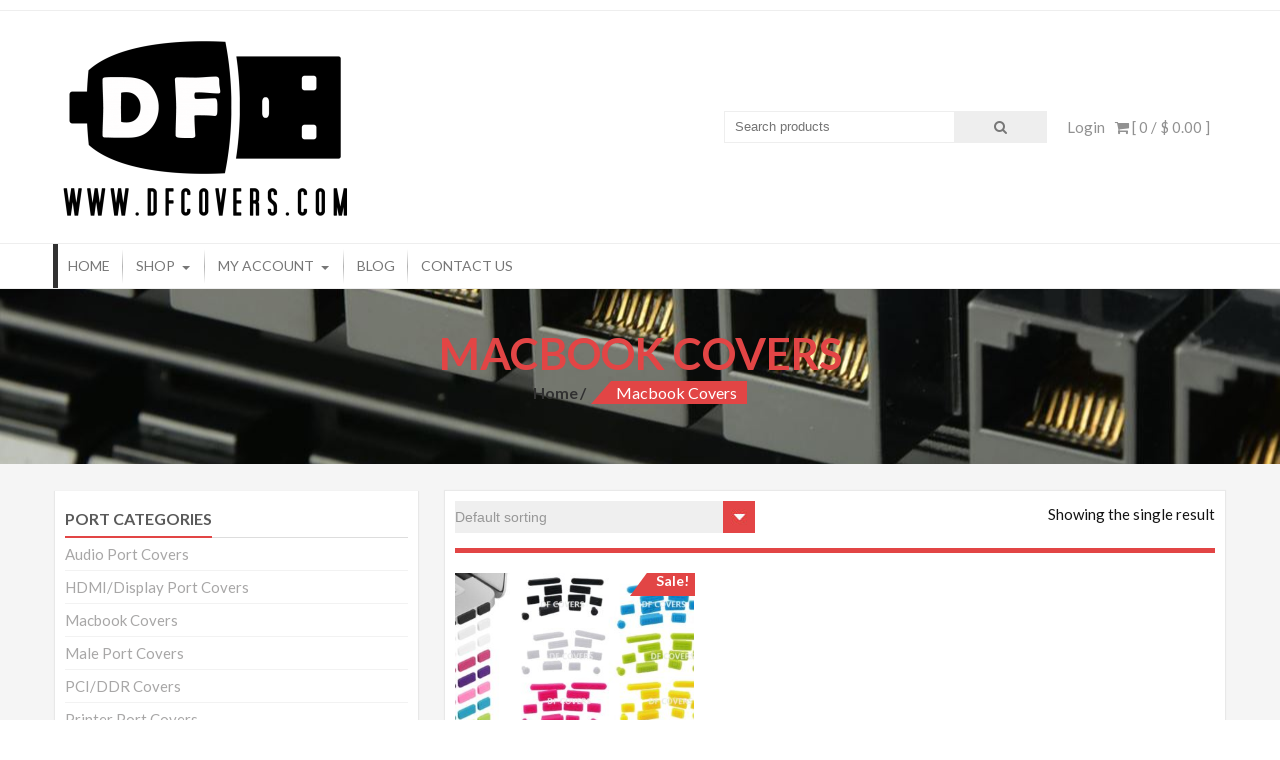

--- FILE ---
content_type: text/html; charset=UTF-8
request_url: https://dfcovers.com/product-category/macbook-port-covers/
body_size: 12740
content:
<!DOCTYPE html>
<html dir="ltr" lang="en-US" prefix="og: https://ogp.me/ns#" prefix="og: http://ogp.me/ns#">
<head>
<meta charset="UTF-8">


<!-- SEO by Squirrly SEO 12.4.15 - https://plugin.squirrly.co/ -->

<link rel="alternate" type="application/rss+xml" href="https://dfcovers.com/sitemap.xml" />

<meta property="og:url" content="https://dfcovers.com/product-category/macbook-port-covers/" />
<meta property="og:title" content="Macbook Covers Category &#124; DF COVERS" />
<meta property="og:description" content="" />
<meta property="og:type" content="website" />
<meta property="og:site_name" content="DF COVERS" />
<meta property="og:locale" content="en_US" />
<script type="application/ld+json">{"@context":"https://schema.org","@graph":[{"@type":"WebSite","@id":"https://dfcovers.com/product-category/macbook-port-covers/#website","url":"https://dfcovers.com/product-category/macbook-port-covers/","name":"DF Covers","headline":"","mainEntityOfPage":{"@type":"WebPage","url":"https://dfcovers.com/product-category/macbook-port-covers/"},"potentialAction":{"@type":"SearchAction","target":"https://dfcovers.com/?s={search_term_string}","query-input":"required name=search_term_string"},"publisher":{"@type":"Organization","@id":"https://dfcovers.com/product-category/macbook-port-covers/#Organization","url":"https://dfcovers.com/product-category/macbook-port-covers/","name":"DF Covers","logo":{"@type":"ImageObject","url":"https://cdn.dfcovers.com/wp-content/uploads/2016/08/logo.png","@id":"https://dfcovers.com/product-category/macbook-port-covers/#logo","caption":"DF Covers"},"contactPoint":{"@type":"ContactPoint","contactType":"customer service","@id":"https://dfcovers.com/product-category/macbook-port-covers/#contactpoint"},"description":"DF Covers specializes in providing the optimum port protection covers to enhance your electronic's lifespan. This includes covers for USB,HDMI,SD-Card and even for DDR slots!"}}]}</script>
<!-- /SEO by Squirrly SEO - WordPress SEO Plugin -->



    
    <meta name="viewport" content="width=device-width, initial-scale=1">
    <link rel="profile" href="https://gmpg.org/xfn/11">
    <link rel="pingback" href="https://dfcovers.com/xmlrpc.php">
    <title>Macbook Covers - DF COVERS</title>
	<style>img:is([sizes="auto" i], [sizes^="auto," i]) { contain-intrinsic-size: 3000px 1500px }</style>
	
		<!-- All in One SEO 4.9.3 - aioseo.com -->
	<meta name="robots" content="max-image-preview:large" />
	<link rel="canonical" href="https://dfcovers.com/product-category/macbook-port-covers/" />
	<meta name="generator" content="All in One SEO (AIOSEO) 4.9.3" />
		<script type="application/ld+json" class="aioseo-schema">
			{"@context":"https:\/\/schema.org","@graph":[{"@type":"BreadcrumbList","@id":"https:\/\/dfcovers.com\/product-category\/macbook-port-covers\/#breadcrumblist","itemListElement":[{"@type":"ListItem","@id":"https:\/\/dfcovers.com#listItem","position":1,"name":"Home","item":"https:\/\/dfcovers.com","nextItem":{"@type":"ListItem","@id":"https:\/\/dfcovers.com\/shop\/#listItem","name":"Shop"}},{"@type":"ListItem","@id":"https:\/\/dfcovers.com\/shop\/#listItem","position":2,"name":"Shop","item":"https:\/\/dfcovers.com\/shop\/","nextItem":{"@type":"ListItem","@id":"https:\/\/dfcovers.com\/product-category\/macbook-port-covers\/#listItem","name":"Macbook Covers"},"previousItem":{"@type":"ListItem","@id":"https:\/\/dfcovers.com#listItem","name":"Home"}},{"@type":"ListItem","@id":"https:\/\/dfcovers.com\/product-category\/macbook-port-covers\/#listItem","position":3,"name":"Macbook Covers","previousItem":{"@type":"ListItem","@id":"https:\/\/dfcovers.com\/shop\/#listItem","name":"Shop"}}]},{"@type":"CollectionPage","@id":"https:\/\/dfcovers.com\/product-category\/macbook-port-covers\/#collectionpage","url":"https:\/\/dfcovers.com\/product-category\/macbook-port-covers\/","name":"Macbook Covers - DF COVERS","inLanguage":"en-US","isPartOf":{"@id":"https:\/\/dfcovers.com\/#website"},"breadcrumb":{"@id":"https:\/\/dfcovers.com\/product-category\/macbook-port-covers\/#breadcrumblist"}},{"@type":"Organization","@id":"https:\/\/dfcovers.com\/#organization","name":"DF COVERS","description":"Secure Port Protection","url":"https:\/\/dfcovers.com\/"},{"@type":"WebSite","@id":"https:\/\/dfcovers.com\/#website","url":"https:\/\/dfcovers.com\/","name":"DF COVERS","description":"Secure Port Protection","inLanguage":"en-US","publisher":{"@id":"https:\/\/dfcovers.com\/#organization"}}]}
		</script>
		<!-- All in One SEO -->

<link rel='dns-prefetch' href='//fonts.googleapis.com' />
<link rel="alternate" type="application/rss+xml" title="DF COVERS &raquo; Feed" href="https://dfcovers.com/feed/" />
<link rel="alternate" type="application/rss+xml" title="DF COVERS &raquo; Comments Feed" href="https://dfcovers.com/comments/feed/" />
<link rel="alternate" type="application/rss+xml" title="DF COVERS &raquo; Macbook Covers Category Feed" href="https://dfcovers.com/product-category/macbook-port-covers/feed/" />
<script type="text/javascript">
/* <![CDATA[ */
window._wpemojiSettings = {"baseUrl":"https:\/\/s.w.org\/images\/core\/emoji\/15.0.3\/72x72\/","ext":".png","svgUrl":"https:\/\/s.w.org\/images\/core\/emoji\/15.0.3\/svg\/","svgExt":".svg","source":{"concatemoji":"https:\/\/dfcovers.com\/wp-includes\/js\/wp-emoji-release.min.js?ver=6.7.4"}};
/*! This file is auto-generated */
!function(i,n){var o,s,e;function c(e){try{var t={supportTests:e,timestamp:(new Date).valueOf()};sessionStorage.setItem(o,JSON.stringify(t))}catch(e){}}function p(e,t,n){e.clearRect(0,0,e.canvas.width,e.canvas.height),e.fillText(t,0,0);var t=new Uint32Array(e.getImageData(0,0,e.canvas.width,e.canvas.height).data),r=(e.clearRect(0,0,e.canvas.width,e.canvas.height),e.fillText(n,0,0),new Uint32Array(e.getImageData(0,0,e.canvas.width,e.canvas.height).data));return t.every(function(e,t){return e===r[t]})}function u(e,t,n){switch(t){case"flag":return n(e,"\ud83c\udff3\ufe0f\u200d\u26a7\ufe0f","\ud83c\udff3\ufe0f\u200b\u26a7\ufe0f")?!1:!n(e,"\ud83c\uddfa\ud83c\uddf3","\ud83c\uddfa\u200b\ud83c\uddf3")&&!n(e,"\ud83c\udff4\udb40\udc67\udb40\udc62\udb40\udc65\udb40\udc6e\udb40\udc67\udb40\udc7f","\ud83c\udff4\u200b\udb40\udc67\u200b\udb40\udc62\u200b\udb40\udc65\u200b\udb40\udc6e\u200b\udb40\udc67\u200b\udb40\udc7f");case"emoji":return!n(e,"\ud83d\udc26\u200d\u2b1b","\ud83d\udc26\u200b\u2b1b")}return!1}function f(e,t,n){var r="undefined"!=typeof WorkerGlobalScope&&self instanceof WorkerGlobalScope?new OffscreenCanvas(300,150):i.createElement("canvas"),a=r.getContext("2d",{willReadFrequently:!0}),o=(a.textBaseline="top",a.font="600 32px Arial",{});return e.forEach(function(e){o[e]=t(a,e,n)}),o}function t(e){var t=i.createElement("script");t.src=e,t.defer=!0,i.head.appendChild(t)}"undefined"!=typeof Promise&&(o="wpEmojiSettingsSupports",s=["flag","emoji"],n.supports={everything:!0,everythingExceptFlag:!0},e=new Promise(function(e){i.addEventListener("DOMContentLoaded",e,{once:!0})}),new Promise(function(t){var n=function(){try{var e=JSON.parse(sessionStorage.getItem(o));if("object"==typeof e&&"number"==typeof e.timestamp&&(new Date).valueOf()<e.timestamp+604800&&"object"==typeof e.supportTests)return e.supportTests}catch(e){}return null}();if(!n){if("undefined"!=typeof Worker&&"undefined"!=typeof OffscreenCanvas&&"undefined"!=typeof URL&&URL.createObjectURL&&"undefined"!=typeof Blob)try{var e="postMessage("+f.toString()+"("+[JSON.stringify(s),u.toString(),p.toString()].join(",")+"));",r=new Blob([e],{type:"text/javascript"}),a=new Worker(URL.createObjectURL(r),{name:"wpTestEmojiSupports"});return void(a.onmessage=function(e){c(n=e.data),a.terminate(),t(n)})}catch(e){}c(n=f(s,u,p))}t(n)}).then(function(e){for(var t in e)n.supports[t]=e[t],n.supports.everything=n.supports.everything&&n.supports[t],"flag"!==t&&(n.supports.everythingExceptFlag=n.supports.everythingExceptFlag&&n.supports[t]);n.supports.everythingExceptFlag=n.supports.everythingExceptFlag&&!n.supports.flag,n.DOMReady=!1,n.readyCallback=function(){n.DOMReady=!0}}).then(function(){return e}).then(function(){var e;n.supports.everything||(n.readyCallback(),(e=n.source||{}).concatemoji?t(e.concatemoji):e.wpemoji&&e.twemoji&&(t(e.twemoji),t(e.wpemoji)))}))}((window,document),window._wpemojiSettings);
/* ]]> */
</script>
<style id='wp-emoji-styles-inline-css' type='text/css'>

	img.wp-smiley, img.emoji {
		display: inline !important;
		border: none !important;
		box-shadow: none !important;
		height: 1em !important;
		width: 1em !important;
		margin: 0 0.07em !important;
		vertical-align: -0.1em !important;
		background: none !important;
		padding: 0 !important;
	}
</style>
<link rel='stylesheet' id='wp-block-library-css' href='https://dfcovers.com/wp-includes/css/dist/block-library/style.min.css?ver=6.7.4' type='text/css' media='all' />
<style id='wp-block-library-theme-inline-css' type='text/css'>
.wp-block-audio :where(figcaption){color:#555;font-size:13px;text-align:center}.is-dark-theme .wp-block-audio :where(figcaption){color:#ffffffa6}.wp-block-audio{margin:0 0 1em}.wp-block-code{border:1px solid #ccc;border-radius:4px;font-family:Menlo,Consolas,monaco,monospace;padding:.8em 1em}.wp-block-embed :where(figcaption){color:#555;font-size:13px;text-align:center}.is-dark-theme .wp-block-embed :where(figcaption){color:#ffffffa6}.wp-block-embed{margin:0 0 1em}.blocks-gallery-caption{color:#555;font-size:13px;text-align:center}.is-dark-theme .blocks-gallery-caption{color:#ffffffa6}:root :where(.wp-block-image figcaption){color:#555;font-size:13px;text-align:center}.is-dark-theme :root :where(.wp-block-image figcaption){color:#ffffffa6}.wp-block-image{margin:0 0 1em}.wp-block-pullquote{border-bottom:4px solid;border-top:4px solid;color:currentColor;margin-bottom:1.75em}.wp-block-pullquote cite,.wp-block-pullquote footer,.wp-block-pullquote__citation{color:currentColor;font-size:.8125em;font-style:normal;text-transform:uppercase}.wp-block-quote{border-left:.25em solid;margin:0 0 1.75em;padding-left:1em}.wp-block-quote cite,.wp-block-quote footer{color:currentColor;font-size:.8125em;font-style:normal;position:relative}.wp-block-quote:where(.has-text-align-right){border-left:none;border-right:.25em solid;padding-left:0;padding-right:1em}.wp-block-quote:where(.has-text-align-center){border:none;padding-left:0}.wp-block-quote.is-large,.wp-block-quote.is-style-large,.wp-block-quote:where(.is-style-plain){border:none}.wp-block-search .wp-block-search__label{font-weight:700}.wp-block-search__button{border:1px solid #ccc;padding:.375em .625em}:where(.wp-block-group.has-background){padding:1.25em 2.375em}.wp-block-separator.has-css-opacity{opacity:.4}.wp-block-separator{border:none;border-bottom:2px solid;margin-left:auto;margin-right:auto}.wp-block-separator.has-alpha-channel-opacity{opacity:1}.wp-block-separator:not(.is-style-wide):not(.is-style-dots){width:100px}.wp-block-separator.has-background:not(.is-style-dots){border-bottom:none;height:1px}.wp-block-separator.has-background:not(.is-style-wide):not(.is-style-dots){height:2px}.wp-block-table{margin:0 0 1em}.wp-block-table td,.wp-block-table th{word-break:normal}.wp-block-table :where(figcaption){color:#555;font-size:13px;text-align:center}.is-dark-theme .wp-block-table :where(figcaption){color:#ffffffa6}.wp-block-video :where(figcaption){color:#555;font-size:13px;text-align:center}.is-dark-theme .wp-block-video :where(figcaption){color:#ffffffa6}.wp-block-video{margin:0 0 1em}:root :where(.wp-block-template-part.has-background){margin-bottom:0;margin-top:0;padding:1.25em 2.375em}
</style>
<link rel='stylesheet' id='aioseo/css/src/vue/standalone/blocks/table-of-contents/global.scss-css' href='https://dfcovers.com/wp-content/plugins/all-in-one-seo-pack/dist/Lite/assets/css/table-of-contents/global.e90f6d47.css?ver=4.9.3' type='text/css' media='all' />
<style id='classic-theme-styles-inline-css' type='text/css'>
/*! This file is auto-generated */
.wp-block-button__link{color:#fff;background-color:#32373c;border-radius:9999px;box-shadow:none;text-decoration:none;padding:calc(.667em + 2px) calc(1.333em + 2px);font-size:1.125em}.wp-block-file__button{background:#32373c;color:#fff;text-decoration:none}
</style>
<style id='global-styles-inline-css' type='text/css'>
:root{--wp--preset--aspect-ratio--square: 1;--wp--preset--aspect-ratio--4-3: 4/3;--wp--preset--aspect-ratio--3-4: 3/4;--wp--preset--aspect-ratio--3-2: 3/2;--wp--preset--aspect-ratio--2-3: 2/3;--wp--preset--aspect-ratio--16-9: 16/9;--wp--preset--aspect-ratio--9-16: 9/16;--wp--preset--color--black: #000000;--wp--preset--color--cyan-bluish-gray: #abb8c3;--wp--preset--color--white: #ffffff;--wp--preset--color--pale-pink: #f78da7;--wp--preset--color--vivid-red: #cf2e2e;--wp--preset--color--luminous-vivid-orange: #ff6900;--wp--preset--color--luminous-vivid-amber: #fcb900;--wp--preset--color--light-green-cyan: #7bdcb5;--wp--preset--color--vivid-green-cyan: #00d084;--wp--preset--color--pale-cyan-blue: #8ed1fc;--wp--preset--color--vivid-cyan-blue: #0693e3;--wp--preset--color--vivid-purple: #9b51e0;--wp--preset--gradient--vivid-cyan-blue-to-vivid-purple: linear-gradient(135deg,rgba(6,147,227,1) 0%,rgb(155,81,224) 100%);--wp--preset--gradient--light-green-cyan-to-vivid-green-cyan: linear-gradient(135deg,rgb(122,220,180) 0%,rgb(0,208,130) 100%);--wp--preset--gradient--luminous-vivid-amber-to-luminous-vivid-orange: linear-gradient(135deg,rgba(252,185,0,1) 0%,rgba(255,105,0,1) 100%);--wp--preset--gradient--luminous-vivid-orange-to-vivid-red: linear-gradient(135deg,rgba(255,105,0,1) 0%,rgb(207,46,46) 100%);--wp--preset--gradient--very-light-gray-to-cyan-bluish-gray: linear-gradient(135deg,rgb(238,238,238) 0%,rgb(169,184,195) 100%);--wp--preset--gradient--cool-to-warm-spectrum: linear-gradient(135deg,rgb(74,234,220) 0%,rgb(151,120,209) 20%,rgb(207,42,186) 40%,rgb(238,44,130) 60%,rgb(251,105,98) 80%,rgb(254,248,76) 100%);--wp--preset--gradient--blush-light-purple: linear-gradient(135deg,rgb(255,206,236) 0%,rgb(152,150,240) 100%);--wp--preset--gradient--blush-bordeaux: linear-gradient(135deg,rgb(254,205,165) 0%,rgb(254,45,45) 50%,rgb(107,0,62) 100%);--wp--preset--gradient--luminous-dusk: linear-gradient(135deg,rgb(255,203,112) 0%,rgb(199,81,192) 50%,rgb(65,88,208) 100%);--wp--preset--gradient--pale-ocean: linear-gradient(135deg,rgb(255,245,203) 0%,rgb(182,227,212) 50%,rgb(51,167,181) 100%);--wp--preset--gradient--electric-grass: linear-gradient(135deg,rgb(202,248,128) 0%,rgb(113,206,126) 100%);--wp--preset--gradient--midnight: linear-gradient(135deg,rgb(2,3,129) 0%,rgb(40,116,252) 100%);--wp--preset--font-size--small: 13px;--wp--preset--font-size--medium: 20px;--wp--preset--font-size--large: 36px;--wp--preset--font-size--x-large: 42px;--wp--preset--spacing--20: 0.44rem;--wp--preset--spacing--30: 0.67rem;--wp--preset--spacing--40: 1rem;--wp--preset--spacing--50: 1.5rem;--wp--preset--spacing--60: 2.25rem;--wp--preset--spacing--70: 3.38rem;--wp--preset--spacing--80: 5.06rem;--wp--preset--shadow--natural: 6px 6px 9px rgba(0, 0, 0, 0.2);--wp--preset--shadow--deep: 12px 12px 50px rgba(0, 0, 0, 0.4);--wp--preset--shadow--sharp: 6px 6px 0px rgba(0, 0, 0, 0.2);--wp--preset--shadow--outlined: 6px 6px 0px -3px rgba(255, 255, 255, 1), 6px 6px rgba(0, 0, 0, 1);--wp--preset--shadow--crisp: 6px 6px 0px rgba(0, 0, 0, 1);}:where(.is-layout-flex){gap: 0.5em;}:where(.is-layout-grid){gap: 0.5em;}body .is-layout-flex{display: flex;}.is-layout-flex{flex-wrap: wrap;align-items: center;}.is-layout-flex > :is(*, div){margin: 0;}body .is-layout-grid{display: grid;}.is-layout-grid > :is(*, div){margin: 0;}:where(.wp-block-columns.is-layout-flex){gap: 2em;}:where(.wp-block-columns.is-layout-grid){gap: 2em;}:where(.wp-block-post-template.is-layout-flex){gap: 1.25em;}:where(.wp-block-post-template.is-layout-grid){gap: 1.25em;}.has-black-color{color: var(--wp--preset--color--black) !important;}.has-cyan-bluish-gray-color{color: var(--wp--preset--color--cyan-bluish-gray) !important;}.has-white-color{color: var(--wp--preset--color--white) !important;}.has-pale-pink-color{color: var(--wp--preset--color--pale-pink) !important;}.has-vivid-red-color{color: var(--wp--preset--color--vivid-red) !important;}.has-luminous-vivid-orange-color{color: var(--wp--preset--color--luminous-vivid-orange) !important;}.has-luminous-vivid-amber-color{color: var(--wp--preset--color--luminous-vivid-amber) !important;}.has-light-green-cyan-color{color: var(--wp--preset--color--light-green-cyan) !important;}.has-vivid-green-cyan-color{color: var(--wp--preset--color--vivid-green-cyan) !important;}.has-pale-cyan-blue-color{color: var(--wp--preset--color--pale-cyan-blue) !important;}.has-vivid-cyan-blue-color{color: var(--wp--preset--color--vivid-cyan-blue) !important;}.has-vivid-purple-color{color: var(--wp--preset--color--vivid-purple) !important;}.has-black-background-color{background-color: var(--wp--preset--color--black) !important;}.has-cyan-bluish-gray-background-color{background-color: var(--wp--preset--color--cyan-bluish-gray) !important;}.has-white-background-color{background-color: var(--wp--preset--color--white) !important;}.has-pale-pink-background-color{background-color: var(--wp--preset--color--pale-pink) !important;}.has-vivid-red-background-color{background-color: var(--wp--preset--color--vivid-red) !important;}.has-luminous-vivid-orange-background-color{background-color: var(--wp--preset--color--luminous-vivid-orange) !important;}.has-luminous-vivid-amber-background-color{background-color: var(--wp--preset--color--luminous-vivid-amber) !important;}.has-light-green-cyan-background-color{background-color: var(--wp--preset--color--light-green-cyan) !important;}.has-vivid-green-cyan-background-color{background-color: var(--wp--preset--color--vivid-green-cyan) !important;}.has-pale-cyan-blue-background-color{background-color: var(--wp--preset--color--pale-cyan-blue) !important;}.has-vivid-cyan-blue-background-color{background-color: var(--wp--preset--color--vivid-cyan-blue) !important;}.has-vivid-purple-background-color{background-color: var(--wp--preset--color--vivid-purple) !important;}.has-black-border-color{border-color: var(--wp--preset--color--black) !important;}.has-cyan-bluish-gray-border-color{border-color: var(--wp--preset--color--cyan-bluish-gray) !important;}.has-white-border-color{border-color: var(--wp--preset--color--white) !important;}.has-pale-pink-border-color{border-color: var(--wp--preset--color--pale-pink) !important;}.has-vivid-red-border-color{border-color: var(--wp--preset--color--vivid-red) !important;}.has-luminous-vivid-orange-border-color{border-color: var(--wp--preset--color--luminous-vivid-orange) !important;}.has-luminous-vivid-amber-border-color{border-color: var(--wp--preset--color--luminous-vivid-amber) !important;}.has-light-green-cyan-border-color{border-color: var(--wp--preset--color--light-green-cyan) !important;}.has-vivid-green-cyan-border-color{border-color: var(--wp--preset--color--vivid-green-cyan) !important;}.has-pale-cyan-blue-border-color{border-color: var(--wp--preset--color--pale-cyan-blue) !important;}.has-vivid-cyan-blue-border-color{border-color: var(--wp--preset--color--vivid-cyan-blue) !important;}.has-vivid-purple-border-color{border-color: var(--wp--preset--color--vivid-purple) !important;}.has-vivid-cyan-blue-to-vivid-purple-gradient-background{background: var(--wp--preset--gradient--vivid-cyan-blue-to-vivid-purple) !important;}.has-light-green-cyan-to-vivid-green-cyan-gradient-background{background: var(--wp--preset--gradient--light-green-cyan-to-vivid-green-cyan) !important;}.has-luminous-vivid-amber-to-luminous-vivid-orange-gradient-background{background: var(--wp--preset--gradient--luminous-vivid-amber-to-luminous-vivid-orange) !important;}.has-luminous-vivid-orange-to-vivid-red-gradient-background{background: var(--wp--preset--gradient--luminous-vivid-orange-to-vivid-red) !important;}.has-very-light-gray-to-cyan-bluish-gray-gradient-background{background: var(--wp--preset--gradient--very-light-gray-to-cyan-bluish-gray) !important;}.has-cool-to-warm-spectrum-gradient-background{background: var(--wp--preset--gradient--cool-to-warm-spectrum) !important;}.has-blush-light-purple-gradient-background{background: var(--wp--preset--gradient--blush-light-purple) !important;}.has-blush-bordeaux-gradient-background{background: var(--wp--preset--gradient--blush-bordeaux) !important;}.has-luminous-dusk-gradient-background{background: var(--wp--preset--gradient--luminous-dusk) !important;}.has-pale-ocean-gradient-background{background: var(--wp--preset--gradient--pale-ocean) !important;}.has-electric-grass-gradient-background{background: var(--wp--preset--gradient--electric-grass) !important;}.has-midnight-gradient-background{background: var(--wp--preset--gradient--midnight) !important;}.has-small-font-size{font-size: var(--wp--preset--font-size--small) !important;}.has-medium-font-size{font-size: var(--wp--preset--font-size--medium) !important;}.has-large-font-size{font-size: var(--wp--preset--font-size--large) !important;}.has-x-large-font-size{font-size: var(--wp--preset--font-size--x-large) !important;}
:where(.wp-block-post-template.is-layout-flex){gap: 1.25em;}:where(.wp-block-post-template.is-layout-grid){gap: 1.25em;}
:where(.wp-block-columns.is-layout-flex){gap: 2em;}:where(.wp-block-columns.is-layout-grid){gap: 2em;}
:root :where(.wp-block-pullquote){font-size: 1.5em;line-height: 1.6;}
</style>
<link rel='stylesheet' id='contact-form-7-css' href='https://dfcovers.com/wp-content/plugins/contact-form-7/includes/css/styles.css?ver=6.1.4' type='text/css' media='all' />
<link rel='stylesheet' id='woocommerce-layout-css' href='https://dfcovers.com/wp-content/plugins/woocommerce/assets/css/woocommerce-layout.css?ver=10.3.7' type='text/css' media='all' />
<link rel='stylesheet' id='woocommerce-smallscreen-css' href='https://dfcovers.com/wp-content/plugins/woocommerce/assets/css/woocommerce-smallscreen.css?ver=10.3.7' type='text/css' media='only screen and (max-width: 768px)' />
<link rel='stylesheet' id='woocommerce-general-css' href='https://dfcovers.com/wp-content/plugins/woocommerce/assets/css/woocommerce.css?ver=10.3.7' type='text/css' media='all' />
<style id='woocommerce-inline-inline-css' type='text/css'>
.woocommerce form .form-row .required { visibility: visible; }
</style>
<link rel='stylesheet' id='wc-gateway-ppec-frontend-css' href='https://dfcovers.com/wp-content/plugins/woocommerce-gateway-paypal-express-checkout/assets/css/wc-gateway-ppec-frontend.css?ver=2.1.3' type='text/css' media='all' />
<link rel='stylesheet' id='brands-styles-css' href='https://dfcovers.com/wp-content/plugins/woocommerce/assets/css/brands.css?ver=10.3.7' type='text/css' media='all' />
<link rel='stylesheet' id='accesspress-store-google-fonts-css' href='//fonts.googleapis.com/css?family=Open+Sans%3A400%2C600%2C700%2C300%7COswald%3A400%2C700%2C300%7CDosis%3A400%2C300%2C500%2C600%2C700%7CLato%3A300%2C400%2C700%2C900&#038;ver=6.7.4' type='text/css' media='all' />
<link rel='stylesheet' id='font-awesome-css' href='https://dfcovers.com/wp-content/themes/accesspress-store/css/font-awesome.min.css?ver=6.7.4' type='text/css' media='all' />
<link rel='stylesheet' id='animate-css' href='https://dfcovers.com/wp-content/themes/accesspress-store/css/animate.css?ver=6.7.4' type='text/css' media='all' />
<link rel='stylesheet' id='slick-css' href='https://dfcovers.com/wp-content/themes/accesspress-store/css/slick.css?ver=6.7.4' type='text/css' media='all' />
<link rel='stylesheet' id='ticker-css' href='https://dfcovers.com/wp-content/themes/accesspress-store/css/ticker-style.css?ver=6.7.4' type='text/css' media='all' />
<link rel='stylesheet' id='accesspress-store-style-css' href='https://dfcovers.com/wp-content/themes/accesspress-store/style.css?ver=6.7.4' type='text/css' media='all' />
<style id='accesspress-store-style-inline-css' type='text/css'>

            .ticker-title,
            .headertwo .headertwo-wrap .search-form button.searchsubmit:hover,
            .main-navigation ul ul li a,
            .caption-read-more1::before,
            .widget.widget_accesspress_storemo .btn.promo-link-btn,
            span.onsale,
            #ap-cta-video .cta-video .cta-wrap-right .bttn.cta-video-btn,
            .item-wishlist:hover,
            .style_two .caption .promo-link-btn,
            #content .page_header_wrap #accesspress-breadcrumb span,
            .woocommerce .entry-header .woocommerce-breadcrumb span,
            .woocommerce ul.products li.product .price-cart .gridlist-buttonwrap a.button:hover,
            .woocommerce ul.products li.product .price-cart .added_to_cart:hover,
            .woocommerce ul.products li.product .price-cart .add_to_cart_button,
            .woocommerce ul.products li.product .price-cart .added_to_cart,
            .woocommerce ul.products.grid li.product .onsale,
            .woocommerce span.onsale,
            .woocommerce .widget_price_filter .ui-slider .ui-slider-range,
            .woocommerce.widget_price_filter .price_slider_wrapper .price_slider_amount button,
            .woocommerce a.remove:hover,
            .gridlist-toggle a#grid.active,
            .gridlist-toggle a#grid:hover,
            .content-area article .entry-content a.read-more,
            button, input[type="button"], input[type="reset"], input[type="submit"],
            .content-area nav .nav-links a,
            #respond input#submit,
            .woocommerce .wishlist_table td.product-add-to-cart a,
            nav.woocommerce-MyAccount-navigation ul li,
            .edit-link a{
    		  background: #e24545;
    		}
                .main-navigation ul ul li:hover > a,
                .woocommerce #respond input#submit.alt:hover,
                .woocommerce a.button.alt:hover,
                .woocommerce button.button.alt:hover,
                .woocommerce input.button.alt:hover{
                    background: #6f2222;
                }
                .woocommerce .cart .button,
                .woocommerce .cart input.button,
                .woocommerce #respond input#submit.alt,
                .woocommerce a.button.alt,
                .woocommerce button.button.alt,
                .woocommerce input.button.alt{
                    background: #e86a6a;
                }
                .page-template .add_to_cart_button,
                .page-template .product_type_simple,
                .page-template .product_type_external,
                .page-template .added_to_cart,
                .woocommerce ul.products li.product a.item-wishlist{
                    background: rgba(226, 69, 69, 0.51);
                }
                .header-callto a i,
                .widget a:hover,
                .widget a:hover:before,
                .headertwo .headertwo-wrap a:hover,
                #site-navigation li a:hover,
                .headertwo .home_navigation .inner_home #menu #site-navigation .store-menu > ul > li:hover > a,
                .headertwo .home_navigation .inner_home #menu #site-navigation .menu > li.current-menu-item > a,
                .headertwo .home_navigation .inner_home #menu #site-navigation .menu > li.current_page_item > a,
                .price del span,
                #ap-cta-video .widget_accesspress_cta_simple .cta-banner .banner-btn a,
                #ap-cta-video .widget_accesspress_cta_simple .cta-banner .banner-btn a i,
                .style_two .caption .promo-link-btn:hover,
                .style_two .caption .promo-desc,
                #top-footer .cta-banner .banner-btn a,
                .top-footer-block .widget_pages a:hover,
                #ak-top:before,
                #content .page_header_wrap header>h1.entry-title,
                .woocommerce .entry-header h1.entry-title,
                .woocommerce ul.products li.product .price-cart .gridlist-buttonwrap a.button:hover,
                .woocommerce ul.products li.product .price-cart .added_to_cart:hover,
                .woocommerce #respond input#submit:hover,
                .woocommerce a.button:hover,
                .woocommerce button.button:hover,
                .woocommerce input.button:hover,
                .woocommerce ul.products li.product .price-cart .gridlist-buttonwrap a.button:hover:before,
                .woocommerce nav.woocommerce-pagination ul li a,
                .woocommerce nav.woocommerce-pagination ul li span,
                #secondary.sidebar ul li:hover>a,
                #secondary.sidebar ul li:hover,
                .woocommerce.widget_price_filter .price_slider_wrapper .price_label,
                .woocommerce .widget_price_filter .price_slider_amount button:hover,
                #secondary.sidebar ul li a span:hover,
                #secondary.sidebar ul li del span.amount,
                .woocommerce a.remove,
                .woocommerce-shipping-calculator a,
                .shop_table a,
                .blog_desc .entry-header p.meta-info a,
                .content-area article .entry-content a.read-more:hover,
                button:hover, input[type="button"]:hover,
                input[type="reset"]:hover,
                input[type="submit"]:hover,
                .content-area article .entry-content span.cat-name,
                .content-area article .entry-content p.meta-info a,
                #respond input#submit:hover,
                .woocommerce .woocommerce-info::before,
                .woocommerce-info a,
                nav.woocommerce-MyAccount-navigation ul li:hover a,
                nav.woocommerce-MyAccount-navigation ul li.is-active a,
                .style_one .promo-desc-title,
                .search-results article .entry-footer .comments-link a:hover,
                .search-results article .entry-footer .cat-links a:hover,
                .search-results article .entry-footer .comments-link a:hover:before,
                .site-info a{
                   color: #e24545;
                }
                .aptf-tweet-content .aptf-tweet-name,
                .aptf-tweet-content a{
                    color: #e24545 !important;
                }
                .widget.widget_accesspress_storemo .btn.promo-link-btn,
                .apwidget_title .prod-title::after,
                .apwidget_title .prod-title::after,
                #ap-cta-video .widget_accesspress_cta_simple .cta-banner .banner-btn:after,
                .style_two .caption .promo-link-btn,
                .style_two .caption .promo-link-btn:hover,
                .woocommerce .content-area .products,
                .woocommerce ul.products li.product .price-cart .gridlist-buttonwrap a.button:hover,
                .woocommerce ul.products li.product .price-cart .added_to_cart:hover,
                .woocommerce ul.products li.product .price-cart .add_to_cart_button,
                .woocommerce ul.products li.product .price-cart .added_to_cart,
                .woocommerce .widget_price_filter .price_slider_amount button:hover,
                .woocommerce.widget_price_filter .price_slider_wrapper .price_slider_amount button,
                .woocommerce #respond input#submit,
                .woocommerce a.button,
                .woocommerce button.button,
                .woocommerce input.button,
                .content-area article .entry-content a.read-more:hover,
                #respond .comment-form-author input,
                #respond .comment-form-email input,
                #respond input,
                #respond textarea,
                #respond input#submit,
                #respond input#submit:hover,
                .woocommerce .woocommerce-info,
                .apwidget_title .checkout .woocommerce-billing-fields h3,
                .apwidget_title .checkout .woocommerce-shipping-fields h3,
                .apwidget_title .checkout.woocommerce-checkout > h3#order_review_heading::before,
                nav.woocommerce-MyAccount-navigation{
                   border-color: #e24545; 
                }
                .search-results header.entry-header h2{
                    border-color: #e86a6a;
                }
                .ticker-title:after,
                .main-navigation ul ul li.menu-item-has-children:hover::after{
                    border-left-color: #e24545; 
                }
                span.onsale:after,
                .woocommerce ul.products li.product .onsale:after,
                .woocommerce span.onsale:after,
                #content .page_header_wrap #accesspress-breadcrumb span:after,
                .woocommerce .entry-header .woocommerce-breadcrumb span:after{
                    border-right-color: #e24545;
                }
                .main-navigation ul.menu > li > ul::after,
                .apwidget_title .top-footer-block .widget-title,
                .apwidget_title #secondary.sidebar .widget-title,
                .apwidget_title .comments-title,
                .apwidget_title .comments-area .comment-respond h3.comment-reply-title,
                .apwidget_title.woocommerce-cart .cross-sells h2,
                .apwidget_title.woocommerce-cart .cart_totals h2{
                    border-bottom-color: #e24545;
                }
                .headertwo .home_navigation .inner_home #menu .main-navigation ul.menu > li:hover::after{
                    border-top-color: #e24545;                
                }
                @media (max-width: 688px){
                    #menu{
                        border-color: #e24545 !important;
                    }
                }
</style>
<link rel='stylesheet' id='accesspress-store-minify-style-css' href='https://dfcovers.com/wp-content/themes/accesspress-store/css/responsive.css?ver=6.7.4' type='text/css' media='all' />
<script type="text/javascript" src="https://dfcovers.com/wp-includes/js/jquery/jquery.min.js?ver=3.7.1" id="jquery-core-js"></script>
<script type="text/javascript" src="https://dfcovers.com/wp-includes/js/jquery/jquery-migrate.min.js?ver=3.4.1" id="jquery-migrate-js"></script>
<script type="text/javascript" src="https://dfcovers.com/wp-content/plugins/woocommerce/assets/js/jquery-blockui/jquery.blockUI.min.js?ver=2.7.0-wc.10.3.7" id="wc-jquery-blockui-js" defer="defer" data-wp-strategy="defer"></script>
<script type="text/javascript" id="wc-add-to-cart-js-extra">
/* <![CDATA[ */
var wc_add_to_cart_params = {"ajax_url":"\/wp-admin\/admin-ajax.php","wc_ajax_url":"\/?wc-ajax=%%endpoint%%","i18n_view_cart":"View cart","cart_url":"https:\/\/dfcovers.com\/cart\/","is_cart":"","cart_redirect_after_add":"no"};
/* ]]> */
</script>
<script type="text/javascript" src="https://dfcovers.com/wp-content/plugins/woocommerce/assets/js/frontend/add-to-cart.min.js?ver=10.3.7" id="wc-add-to-cart-js" defer="defer" data-wp-strategy="defer"></script>
<script type="text/javascript" src="https://dfcovers.com/wp-content/plugins/woocommerce/assets/js/js-cookie/js.cookie.min.js?ver=2.1.4-wc.10.3.7" id="wc-js-cookie-js" defer="defer" data-wp-strategy="defer"></script>
<script type="text/javascript" id="woocommerce-js-extra">
/* <![CDATA[ */
var woocommerce_params = {"ajax_url":"\/wp-admin\/admin-ajax.php","wc_ajax_url":"\/?wc-ajax=%%endpoint%%","i18n_password_show":"Show password","i18n_password_hide":"Hide password"};
/* ]]> */
</script>
<script type="text/javascript" src="https://dfcovers.com/wp-content/plugins/woocommerce/assets/js/frontend/woocommerce.min.js?ver=10.3.7" id="woocommerce-js" defer="defer" data-wp-strategy="defer"></script>
<link rel="https://api.w.org/" href="https://dfcovers.com/wp-json/" /><link rel="alternate" title="JSON" type="application/json" href="https://dfcovers.com/wp-json/wp/v2/product_cat/15" /><link rel="EditURI" type="application/rsd+xml" title="RSD" href="https://dfcovers.com/xmlrpc.php?rsd" />
<meta name="generator" content="WordPress 6.7.4" />
<meta name="generator" content="WooCommerce 10.3.7" />
<style>html body{background:none;}#masthead{margin-bottom:40px}</style>		<style type="text/css">
					</style>
		<noscript><style>.woocommerce-product-gallery{ opacity: 1 !important; }</style></noscript>
		<style type="text/css">
			.site-title,
		.site-description {
			position: absolute;
			clip: rect(1px, 1px, 1px, 1px);
		}
		</style>
			<style type="text/css" id="wp-custom-css">
			.site-footer{
    display:none;
}		</style>
		</head>
<body class="archive tax-product_cat term-macbook-port-covers term-15 wp-embed-responsive theme-accesspress-store woocommerce woocommerce-page woocommerce-no-js apwidget_title ">
<div id="page" class="hfeed site">

<header id="mastheads" class="site-header headertwo" role="banner">
    
    <div class="before-top-header">
        <div class="ak-container clearfix">
                            
                                   
            
        </div>
    </div>

    <div class="top-header clearfix">
        <div class="ak-container clearfix">

            <div id="site-branding" class="clearfix">
                	<a class="site-logo" href="https://dfcovers.com/">
        		<img src="https://dfcovers.com/wp-content/uploads/2016/08/cropped-logo-1.png" alt="DF COVERS"/> 
		    </a>            
	<a class="site-text" href="https://dfcovers.com/">
		<h1 class="site-title">DF COVERS</h1>
		<h2 class="site-description">Secure Port Protection</h2>
	</a>
		
	
            </div><!-- .site-branding -->

            <div class="headertwo-wrap">
                <!-- Cart Link -->
                <div class="view-cart">			
				<a class="cart-contents wcmenucart-contents" href="https://dfcovers.com/cart/" title="View your shopping cart">
					<i class="fa fa-shopping-cart"></i> [ 0 / <span class="amount">&#036;&nbsp;0.00</span> ]
				</a>
			</div>                                <div class="login-woocommerce">
                                            <a href="https://dfcovers.com/my-account/" class="account">
                            Login                        </a>
                                    </div>
                <!-- if enabled from customizer -->
                                    <div class="search-form">
                        <form method="get" class="searchform" action="https://dfcovers.com/" role="search">
	<input type="text" name="s" value="" class="search-field" placeholder="Search products" />
    <input type="hidden" name="post_type" value="product">
    <button type="submit" class="searchsubmit"><i class="fa fa-search"></i></button> 
</form>
                    </div>
                            </div>

        </div>

    </div>

    <section class="home_navigation">
        <div class="inner_home">
            <div class="ak-container clearfix">
                <div class="right-header-main clearfix">
                    <div class="right-header clearfix">
                        <!-- if enabled from customizer -->
                        <div id="toggle">
                            <div class="one"></div>
                            <div class="two"></div>
                            <div class="three"></div>
                        </div>
                        <div class="clearfix"></div>
                        <div id="menu">
                                                            <nav id="site-navigation" class="main-navigation" role="navigation">
                                    <a class="menu-toggle">
                                        Menu                                    </a>
                                    <div class="store-menu"><ul id="menu-main-menu" class="menu"><li id="menu-item-168" class="menu-item menu-item-type-post_type menu-item-object-page menu-item-home menu-item-168"><a href="https://dfcovers.com/">Home</a></li>
<li id="menu-item-172" class="menu-item menu-item-type-post_type menu-item-object-page current-menu-ancestor current-menu-parent current_page_parent current_page_ancestor menu-item-has-children menu-item-172"><a href="https://dfcovers.com/shop/">Shop</a>
<ul class="sub-menu">
	<li id="menu-item-173" class="menu-item menu-item-type-taxonomy menu-item-object-product_cat menu-item-173"><a href="https://dfcovers.com/product-category/ps21394-port-covers/">PS2/1394 Port Covers</a></li>
	<li id="menu-item-174" class="menu-item menu-item-type-taxonomy menu-item-object-product_cat menu-item-174"><a href="https://dfcovers.com/product-category/audio-covers/">Audio Port Covers</a></li>
	<li id="menu-item-175" class="menu-item menu-item-type-taxonomy menu-item-object-product_cat menu-item-175"><a href="https://dfcovers.com/product-category/hdmidisplay-port-covers/">HDMI/Display Port Covers</a></li>
	<li id="menu-item-176" class="menu-item menu-item-type-taxonomy menu-item-object-product_cat menu-item-176"><a href="https://dfcovers.com/product-category/pciddr-port-covers/">PCI/DDR Covers</a></li>
	<li id="menu-item-177" class="menu-item menu-item-type-taxonomy menu-item-object-product_cat menu-item-177"><a href="https://dfcovers.com/product-category/vgadvi-port-covers/">VGA/DVI Covers</a></li>
	<li id="menu-item-178" class="menu-item menu-item-type-taxonomy menu-item-object-product_cat menu-item-178"><a href="https://dfcovers.com/product-category/rj11rj45-port-covers/">RJ11/RJ45 Covers</a></li>
	<li id="menu-item-179" class="menu-item menu-item-type-taxonomy menu-item-object-product_cat menu-item-179"><a href="https://dfcovers.com/product-category/sd-card-port-cover/">SD Card/SATA Covers</a></li>
	<li id="menu-item-180" class="menu-item menu-item-type-taxonomy menu-item-object-product_cat menu-item-180"><a href="https://dfcovers.com/product-category/printer-port-covers/">Printer Port Covers</a></li>
	<li id="menu-item-181" class="menu-item menu-item-type-taxonomy menu-item-object-product_cat menu-item-181"><a href="https://dfcovers.com/product-category/rca-port-covers/">RCA/BNC Covers</a></li>
	<li id="menu-item-182" class="menu-item menu-item-type-taxonomy menu-item-object-product_cat current-menu-item menu-item-182"><a href="https://dfcovers.com/product-category/macbook-port-covers/" aria-current="page">Macbook Covers</a></li>
	<li id="menu-item-381" class="menu-item menu-item-type-taxonomy menu-item-object-product_cat menu-item-381"><a href="https://dfcovers.com/product-category/male-port-cover/">Male Port Covers</a></li>
</ul>
</li>
<li id="menu-item-169" class="menu-item menu-item-type-post_type menu-item-object-page menu-item-has-children menu-item-169"><a href="https://dfcovers.com/my-account/">My Account</a>
<ul class="sub-menu">
	<li id="menu-item-170" class="menu-item menu-item-type-post_type menu-item-object-page menu-item-170"><a href="https://dfcovers.com/checkout/">Checkout</a></li>
	<li id="menu-item-171" class="menu-item menu-item-type-post_type menu-item-object-page menu-item-171 ap-store-cart"><a href="https://dfcovers.com/cart/">Cart</a></li>
</ul>
</li>
<li id="menu-item-282" class="menu-item menu-item-type-post_type menu-item-object-page menu-item-282"><a href="https://dfcovers.com/blog/">Blog</a></li>
<li id="menu-item-358" class="menu-item menu-item-type-post_type menu-item-object-page menu-item-358"><a href="https://dfcovers.com/contact-us/">Contact Us</a></li>
</ul></div>                                </nav><!-- #site-navigation -->
                                                    </div> 
                    </div> <!-- right-header -->
                </div> <!-- right-header-main -->
            </div>
        </div>
    </section><!--Home Navigation-->

</header><!-- #masthead --><div id="content" class="site-content">    <header id="title_bread_wrap" class="entry-header" style="background:url('https://cdn.dfcovers.com/wp-content/uploads/2016/07/ports5.jpeg') no-repeat center; background-size: cover;">
        <div class="ak-container">     
                            <h1 class="entry-title ak-container">Macbook Covers</h1>
            <div class="woocommerce-breadcrumb accesspress-breadcrumb"><a href="https://dfcovers.com">Home</a>&nbsp;<span>Macbook Covers</span></div>        </div>
    </header>

<div class="inner">
    <div class="ak-container left-sidebar"> 
        <div id="primary" class="content-area clearfix">
            <div class="content-inner">
                <div class="woocommerce-notices-wrapper"></div><p class="woocommerce-result-count" role="alert" aria-relevant="all" >
	Showing the single result</p>
<form class="woocommerce-ordering" method="get">
		<select
		name="orderby"
		class="orderby"
					aria-label="Shop order"
			>
					<option value="menu_order"  selected='selected'>Default sorting</option>
					<option value="popularity" >Sort by popularity</option>
					<option value="rating" >Sort by average rating</option>
					<option value="date" >Sort by latest</option>
					<option value="price" >Sort by price: low to high</option>
					<option value="price-desc" >Sort by price: high to low</option>
			</select>
	<input type="hidden" name="paged" value="1" />
	</form>
                    <div class="clearfix"></div>
                    <div class="wc-products">
                        <ul class="products columns-4">
<li class="product type-product post-85 status-publish first instock product_cat-macbook-port-covers has-post-thumbnail sale shipping-taxable purchasable product-type-variable">
	    <div class="collection_combine">
        <div class="full-outer">
            <div class="outer-img">
                <div class="inner-img">
                <a href="https://dfcovers.com/product/macbook-port-silicone-rubber-dust-cover-set/">
    
	<span class="onsale">Sale!</span>
	<img width="348" height="445" src="https://dfcovers.com/wp-content/uploads/2016/07/watermark-348x445.jpg" class="attachment-shop_catalog size-shop_catalog wp-post-image" alt="" decoding="async" fetchpriority="high" />                </a>
             </div>
            </div>
        </div>
            </div>
        <div class="collection_desc clearfix">
        <a href="https://dfcovers.com/product/macbook-port-silicone-rubber-dust-cover-set/" class="collection_title">
            <h3>Macbook Port Silicone Rubber Dust Cover Set</h3>
        </a>
        <div class="price-cart">
    
	<span class="price"><del aria-hidden="true"><span class="woocommerce-Price-amount amount"><bdi><span class="woocommerce-Price-currencySymbol">&#36;</span>&nbsp;10.00</bdi></span></del> <span class="screen-reader-text">Original price was: &#036;&nbsp;10.00.</span><ins aria-hidden="true"><span class="woocommerce-Price-amount amount"><bdi><span class="woocommerce-Price-currencySymbol">&#36;</span>&nbsp;5.00</bdi></span></ins><span class="screen-reader-text">Current price is: &#036;&nbsp;5.00.</span></span>
</a><a href="https://dfcovers.com/product/macbook-port-silicone-rubber-dust-cover-set/" aria-describedby="woocommerce_loop_add_to_cart_link_describedby_85" data-quantity="1" class="button product_type_variable add_to_cart_button" data-product_id="85" data-product_sku="DF-MAC" aria-label="Select options for &ldquo;Macbook Port Silicone Rubber Dust Cover Set&rdquo;" rel="nofollow">Select options</a>	<span id="woocommerce_loop_add_to_cart_link_describedby_85" class="screen-reader-text">
		This product has multiple variants. The options may be chosen on the product page	</span>
        </div>
    </div>
</li>
</ul>
                    </div>
                                </div>
        </div>
        <div id="secondary" class="widget-area secondary-left sidebar">
            <!-- #secondary -->
<div id="woocommerce_product_categories-2" class="widget woocommerce widget_product_categories widget-count-2"><span class="widget-title">Port Categories</span><ul class="product-categories"><li class="cat-item cat-item-6"><a href="https://dfcovers.com/product-category/audio-covers/">Audio Port Covers</a></li>
<li class="cat-item cat-item-8"><a href="https://dfcovers.com/product-category/hdmidisplay-port-covers/">HDMI/Display Port Covers</a></li>
<li class="cat-item cat-item-15 current-cat"><a href="https://dfcovers.com/product-category/macbook-port-covers/">Macbook Covers</a></li>
<li class="cat-item cat-item-31"><a href="https://dfcovers.com/product-category/male-port-cover/">Male Port Covers</a></li>
<li class="cat-item cat-item-12"><a href="https://dfcovers.com/product-category/pciddr-port-covers/">PCI/DDR Covers</a></li>
<li class="cat-item cat-item-10"><a href="https://dfcovers.com/product-category/printer-port-covers/">Printer Port Covers</a></li>
<li class="cat-item cat-item-9"><a href="https://dfcovers.com/product-category/ps21394-port-covers/">PS2/1394 Port Covers</a></li>
<li class="cat-item cat-item-14"><a href="https://dfcovers.com/product-category/rca-port-covers/">RCA/BNC Covers</a></li>
<li class="cat-item cat-item-11"><a href="https://dfcovers.com/product-category/rj11rj45-port-covers/">RJ11/RJ45 Covers</a></li>
<li class="cat-item cat-item-13"><a href="https://dfcovers.com/product-category/sd-card-port-cover/">SD Card/SATA Covers</a></li>
<li class="cat-item cat-item-38"><a href="https://dfcovers.com/product-category/uncategorized/">Uncategorized</a></li>
<li class="cat-item cat-item-18"><a href="https://dfcovers.com/product-category/usb/">USB Covers</a></li>
<li class="cat-item cat-item-7"><a href="https://dfcovers.com/product-category/vgadvi-port-covers/">VGA/DVI Covers</a></li>
</ul></div><div id="woocommerce_price_filter-2" class="widget woocommerce widget_price_filter widget-count-2"><span class="widget-title">Filter by price</span>
<form method="get" action="https://dfcovers.com/product-category/macbook-port-covers/">
	<div class="price_slider_wrapper">
		<div class="price_slider" style="display:none;"></div>
		<div class="price_slider_amount" data-step="10">
			<label class="screen-reader-text" for="min_price">Min price</label>
			<input type="text" id="min_price" name="min_price" value="0" data-min="0" placeholder="Min price" />
			<label class="screen-reader-text" for="max_price">Max price</label>
			<input type="text" id="max_price" name="max_price" value="10" data-max="10" placeholder="Max price" />
						<button type="submit" class="button">Filter</button>
			<div class="price_label" style="display:none;">
				Price: <span class="from"></span> &mdash; <span class="to"></span>
			</div>
						<div class="clear"></div>
		</div>
	</div>
</form>

</div>        </div>
    </div>
</div>
</div><!-- #content -->

<footer id="colophon" class="site-footer" role="contentinfo">
    
       <div id="top-footer" class="clearfix columns-3">
     <div class="ak-container">
         <div class="top-footer-wrap clearfix">
                             <div class="top-footer-block">
                   <aside id="text-5" class="widget widget_text"><h1 class="widget-title">DF Covers</h1>			<div class="textwidget"></div>
		</aside>               </div>
           
                       <div class="top-footer-block">
               <aside id="woocommerce_top_rated_products-2" class="widget woocommerce widget_top_rated_products"><h1 class="widget-title">Top Rated Products</h1><ul class="product_list_widget"><li>
	
	<a href="https://dfcovers.com/product/rj11-port-silicone-rubber-dust-cover/">
		<img width="348" height="445" src="https://dfcovers.com/wp-content/uploads/2016/07/rj11-348x445.jpg" class="attachment-woocommerce_thumbnail size-woocommerce_thumbnail" alt="RJ11 Port Silicone Rubber Dust Cover" decoding="async" loading="lazy" />		<span class="product-title">RJ11 Port Silicone Rubber Dust Cover</span>
	</a>

				
	<del aria-hidden="true"><span class="woocommerce-Price-amount amount"><bdi><span class="woocommerce-Price-currencySymbol">&#36;</span>&nbsp;2.00</bdi></span></del> <span class="screen-reader-text">Original price was: &#036;&nbsp;2.00.</span><ins aria-hidden="true"><span class="woocommerce-Price-amount amount"><bdi><span class="woocommerce-Price-currencySymbol">&#36;</span>&nbsp;0.70</bdi></span></ins><span class="screen-reader-text">Current price is: &#036;&nbsp;0.70.</span>
	</li>
<li>
	
	<a href="https://dfcovers.com/product/db25-port-cover-lpt-printer-port-silicone-rubber-dust-cover/">
		<img width="348" height="445" src="https://dfcovers.com/wp-content/uploads/2016/07/db25-348x445.jpg" class="attachment-woocommerce_thumbnail size-woocommerce_thumbnail" alt="DB25 LPT Printer Port Silicone Rubber Dust Cover" decoding="async" loading="lazy" />		<span class="product-title">DB25 LPT Printer Port Silicone Rubber Dust Cover</span>
	</a>

				
	<del aria-hidden="true"><span class="woocommerce-Price-amount amount"><bdi><span class="woocommerce-Price-currencySymbol">&#36;</span>&nbsp;2.00</bdi></span></del> <span class="screen-reader-text">Original price was: &#036;&nbsp;2.00.</span><ins aria-hidden="true"><span class="woocommerce-Price-amount amount"><bdi><span class="woocommerce-Price-currencySymbol">&#36;</span>&nbsp;0.70</bdi></span></ins><span class="screen-reader-text">Current price is: &#036;&nbsp;0.70.</span>
	</li>
<li>
	
	<a href="https://dfcovers.com/product/type-c-usb-cover-rubber-dust-cover-copy/">
		<img width="348" height="445" src="https://dfcovers.com/wp-content/uploads/2016/09/IMG_5747-1-348x445.jpg" class="attachment-woocommerce_thumbnail size-woocommerce_thumbnail" alt="Type-C USB Silicone Rubber Dust Cover" decoding="async" loading="lazy" />		<span class="product-title">Type-C USB Silicone Rubber Dust Cover</span>
	</a>

				
	<del aria-hidden="true"><span class="woocommerce-Price-amount amount"><bdi><span class="woocommerce-Price-currencySymbol">&#36;</span>&nbsp;2.00</bdi></span></del> <span class="screen-reader-text">Original price was: &#036;&nbsp;2.00.</span><ins aria-hidden="true"><span class="woocommerce-Price-amount amount"><bdi><span class="woocommerce-Price-currencySymbol">&#36;</span>&nbsp;0.70</bdi></span></ins><span class="screen-reader-text">Current price is: &#036;&nbsp;0.70.</span>
	</li>
<li>
	
	<a href="https://dfcovers.com/product/sd-card-port-silicone-rubber-dust-cover/">
		<img width="348" height="445" src="https://dfcovers.com/wp-content/uploads/2016/07/sd-348x445.jpg" class="attachment-woocommerce_thumbnail size-woocommerce_thumbnail" alt="SD Card Port Silicone Rubber Dust Cover" decoding="async" loading="lazy" />		<span class="product-title">SD Card Port Silicone Rubber Dust Cover</span>
	</a>

				
	<del aria-hidden="true"><span class="woocommerce-Price-amount amount"><bdi><span class="woocommerce-Price-currencySymbol">&#36;</span>&nbsp;2.00</bdi></span></del> <span class="screen-reader-text">Original price was: &#036;&nbsp;2.00.</span><ins aria-hidden="true"><span class="woocommerce-Price-amount amount"><bdi><span class="woocommerce-Price-currencySymbol">&#36;</span>&nbsp;0.70</bdi></span></ins><span class="screen-reader-text">Current price is: &#036;&nbsp;0.70.</span>
	</li>
<li>
	
	<a href="https://dfcovers.com/product/ddr-port-silicone-rubber-dust-cover/">
		<img width="348" height="445" src="https://dfcovers.com/wp-content/uploads/2016/07/ddr-348x445.jpg" class="attachment-woocommerce_thumbnail size-woocommerce_thumbnail" alt="DDR Port Silicone Rubber Dust Cover" decoding="async" loading="lazy" />		<span class="product-title">DDR Port Silicone Rubber Dust Cover</span>
	</a>

				
	<del aria-hidden="true"><span class="woocommerce-Price-amount amount"><bdi><span class="woocommerce-Price-currencySymbol">&#36;</span>&nbsp;5.00</bdi></span></del> <span class="screen-reader-text">Original price was: &#036;&nbsp;5.00.</span><ins aria-hidden="true"><span class="woocommerce-Price-amount amount"><bdi><span class="woocommerce-Price-currencySymbol">&#36;</span>&nbsp;1.50</bdi></span></ins><span class="screen-reader-text">Current price is: &#036;&nbsp;1.50.</span>
	</li>
</ul></aside>           </div>
       
               <div class="top-footer-block">
           <aside id="pages-2" class="widget widget_pages"><h1 class="widget-title">Pages</h1>
			<ul>
				<li class="page_item page-item-280"><a href="https://dfcovers.com/blog/">Blog</a></li>
<li class="page_item page-item-8"><a href="https://dfcovers.com/cart/">Cart</a></li>
<li class="page_item page-item-9"><a href="https://dfcovers.com/checkout/">Checkout</a></li>
<li class="page_item page-item-353"><a href="https://dfcovers.com/contact-us/">Contact Us</a></li>
<li class="page_item page-item-152"><a href="https://dfcovers.com/">Home</a></li>
<li class="page_item page-item-10"><a href="https://dfcovers.com/my-account/">My Account</a></li>
<li class="page_item page-item-7 current_page_parent"><a href="https://dfcovers.com/shop/">Shop</a></li>
			</ul>

			</aside>       </div>
   
   </div>
</div>
</div> <!-- top footer end -->
<div class="footer-bottom">
    <div class="ak-container">
        <div class="seal-logo-wrap">
                        
            
            
            
            
            
            
        </div>
        <div class="site-info">

          &copy; 2016 DF COVERS - WordPress Theme : AccessPress Store by <a href="https://accesspressthemes.com/wordpress-themes/accesspress-store/">AccessPress Themes</a>        </div><!-- .site-info -->
    </div>
</div>

</footer><!-- #colophon -->
</div><!-- #page -->
<div id="ak-top"><i class="fa fa-reply"></i></div>
	<script type='text/javascript'>
		(function () {
			var c = document.body.className;
			c = c.replace(/woocommerce-no-js/, 'woocommerce-js');
			document.body.className = c;
		})();
	</script>
	<link rel='stylesheet' id='wc-blocks-style-css' href='https://dfcovers.com/wp-content/plugins/woocommerce/assets/client/blocks/wc-blocks.css?ver=wc-10.3.7' type='text/css' media='all' />
<script type="text/javascript" src="https://dfcovers.com/wp-includes/js/dist/hooks.min.js?ver=4d63a3d491d11ffd8ac6" id="wp-hooks-js"></script>
<script type="text/javascript" src="https://dfcovers.com/wp-includes/js/dist/i18n.min.js?ver=5e580eb46a90c2b997e6" id="wp-i18n-js"></script>
<script type="text/javascript" id="wp-i18n-js-after">
/* <![CDATA[ */
wp.i18n.setLocaleData( { 'text direction\u0004ltr': [ 'ltr' ] } );
/* ]]> */
</script>
<script type="text/javascript" src="https://dfcovers.com/wp-content/plugins/contact-form-7/includes/swv/js/index.js?ver=6.1.4" id="swv-js"></script>
<script type="text/javascript" id="contact-form-7-js-before">
/* <![CDATA[ */
var wpcf7 = {
    "api": {
        "root": "https:\/\/dfcovers.com\/wp-json\/",
        "namespace": "contact-form-7\/v1"
    },
    "cached": 1
};
/* ]]> */
</script>
<script type="text/javascript" src="https://dfcovers.com/wp-content/plugins/contact-form-7/includes/js/index.js?ver=6.1.4" id="contact-form-7-js"></script>
<script type="text/javascript" src="https://dfcovers.com/wp-content/themes/accesspress-store/js/navigation.js?ver=20120206" id="accesspress-store-navigation-js"></script>
<script type="text/javascript" src="https://dfcovers.com/wp-content/themes/accesspress-store/js/slick.js?ver=1.5.0" id="slick-js"></script>
<script type="text/javascript" src="https://dfcovers.com/wp-content/themes/accesspress-store/js/wow.min.js?ver=1.1.2" id="wow-js"></script>
<script type="text/javascript" src="https://dfcovers.com/wp-content/themes/accesspress-store/js/jquery.ticker.js?ver=1.0.0" id="ticker-script-js"></script>
<script type="text/javascript" src="https://dfcovers.com/wp-content/themes/accesspress-store/js/skip-link-focus-fix.js?ver=20130115" id="skip-link-focus-fix-js"></script>
<script type="text/javascript" src="https://dfcovers.com/wp-content/themes/accesspress-store/js/custom.js?ver=1.0.0" id="accesspress-custom-js-js"></script>
<script type="text/javascript" src="https://dfcovers.com/wp-content/plugins/woocommerce/assets/js/sourcebuster/sourcebuster.min.js?ver=10.3.7" id="sourcebuster-js-js"></script>
<script type="text/javascript" id="wc-order-attribution-js-extra">
/* <![CDATA[ */
var wc_order_attribution = {"params":{"lifetime":1.0e-5,"session":30,"base64":false,"ajaxurl":"https:\/\/dfcovers.com\/wp-admin\/admin-ajax.php","prefix":"wc_order_attribution_","allowTracking":true},"fields":{"source_type":"current.typ","referrer":"current_add.rf","utm_campaign":"current.cmp","utm_source":"current.src","utm_medium":"current.mdm","utm_content":"current.cnt","utm_id":"current.id","utm_term":"current.trm","utm_source_platform":"current.plt","utm_creative_format":"current.fmt","utm_marketing_tactic":"current.tct","session_entry":"current_add.ep","session_start_time":"current_add.fd","session_pages":"session.pgs","session_count":"udata.vst","user_agent":"udata.uag"}};
/* ]]> */
</script>
<script type="text/javascript" src="https://dfcovers.com/wp-content/plugins/woocommerce/assets/js/frontend/order-attribution.min.js?ver=10.3.7" id="wc-order-attribution-js"></script>
<script type="text/javascript" src="https://dfcovers.com/wp-includes/js/jquery/ui/core.min.js?ver=1.13.3" id="jquery-ui-core-js"></script>
<script type="text/javascript" src="https://dfcovers.com/wp-includes/js/jquery/ui/mouse.min.js?ver=1.13.3" id="jquery-ui-mouse-js"></script>
<script type="text/javascript" src="https://dfcovers.com/wp-includes/js/jquery/ui/slider.min.js?ver=1.13.3" id="jquery-ui-slider-js"></script>
<script type="text/javascript" src="https://dfcovers.com/wp-content/plugins/woocommerce/assets/js/jquery-ui-touch-punch/jquery-ui-touch-punch.min.js?ver=10.3.7" id="wc-jquery-ui-touchpunch-js"></script>
<script type="text/javascript" src="https://dfcovers.com/wp-content/plugins/woocommerce/assets/js/accounting/accounting.min.js?ver=0.4.2" id="wc-accounting-js"></script>
<script type="text/javascript" id="wc-price-slider-js-extra">
/* <![CDATA[ */
var woocommerce_price_slider_params = {"currency_format_num_decimals":"0","currency_format_symbol":"$","currency_format_decimal_sep":".","currency_format_thousand_sep":",","currency_format":"%s\u00a0%v"};
/* ]]> */
</script>
<script type="text/javascript" src="https://dfcovers.com/wp-content/plugins/woocommerce/assets/js/frontend/price-slider.min.js?ver=10.3.7" id="wc-price-slider-js"></script>
<script defer src="https://static.cloudflareinsights.com/beacon.min.js/vcd15cbe7772f49c399c6a5babf22c1241717689176015" integrity="sha512-ZpsOmlRQV6y907TI0dKBHq9Md29nnaEIPlkf84rnaERnq6zvWvPUqr2ft8M1aS28oN72PdrCzSjY4U6VaAw1EQ==" data-cf-beacon='{"version":"2024.11.0","token":"9a3360927f71464d9d257f26977970b4","r":1,"server_timing":{"name":{"cfCacheStatus":true,"cfEdge":true,"cfExtPri":true,"cfL4":true,"cfOrigin":true,"cfSpeedBrain":true},"location_startswith":null}}' crossorigin="anonymous"></script>
</body>
</html>
